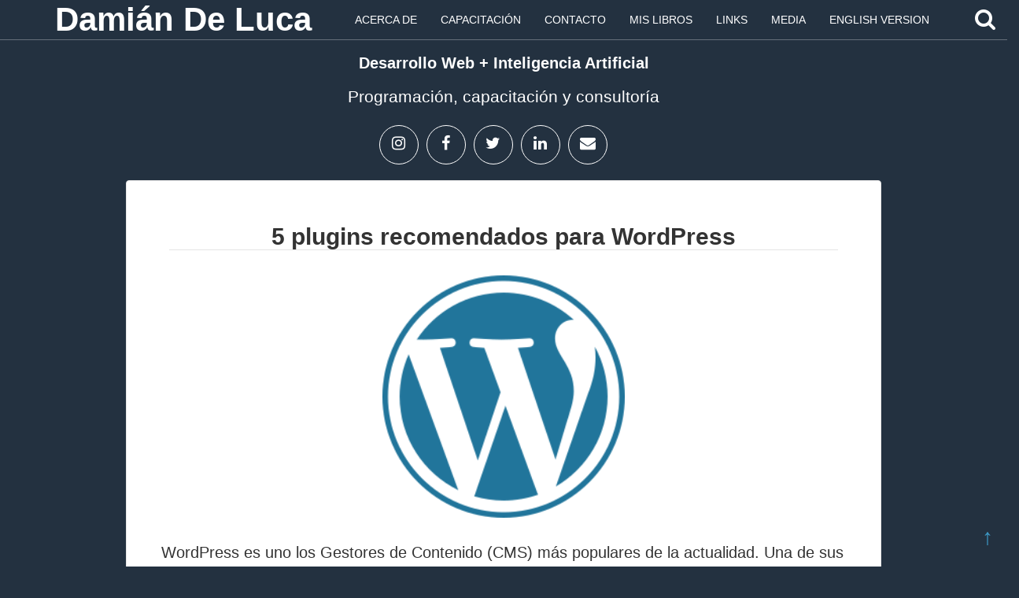

--- FILE ---
content_type: text/html; charset=UTF-8
request_url: https://damiandeluca.com.ar/5-plugins-de-wordpress-para-html5
body_size: 16458
content:
<!doctype html>
<!--[if !IE]><html class="no-js non-ie" lang="es"> <![endif]-->
<!--[if IE 7 ]><html class="no-js ie7" lang="es"> <![endif]-->
<!--[if IE 8 ]><html class="no-js ie8" lang="es"> <![endif]-->
<!--[if IE 9 ]><html class="no-js ie9" lang="es"> <![endif]-->
<!--[if gt IE 9]><!--><html class="no-js" lang="es"> <!--<![endif]--><head><script data-no-optimize="1">var litespeed_docref=sessionStorage.getItem("litespeed_docref");litespeed_docref&&(Object.defineProperty(document,"referrer",{get:function(){return litespeed_docref}}),sessionStorage.removeItem("litespeed_docref"));</script> <meta charset="UTF-8"/><link rel="icon" href="https://damiandeluca.com.ar/img/iconos/favicon.ico" type="image/x-icon" /><link rel="icon" href="https://damiandeluca.com.ar/img/iconos/favicon.png" sizes="32x32" type="image/png"><meta name="viewport" content="width=device-width, initial-scale=1.0, minimum-scale=1.0, maximum-scale=5.0"><link rel="profile" href="https://gmpg.org/xfn/11"/><link rel="pingback" href="https://damiandeluca.com.ar/xmlrpc.php"/><meta name='robots' content='index, follow, max-image-preview:large, max-snippet:-1, max-video-preview:-1' /><title>5 plugins recomendados para WordPress</title><meta name="description" content="¿Utilizas WordPress para crear sitios Web? En este artículo te recomiendo 5 plugins para facilitar tu trabajo." /><link rel="canonical" href="https://damiandeluca.com.ar/5-plugins-de-wordpress-para-html5" /><meta property="og:locale" content="es_ES" /><meta property="og:type" content="article" /><meta property="og:title" content="5 plugins recomendados para WordPress" /><meta property="og:description" content="¿Utilizas WordPress para crear sitios Web? En este artículo te recomiendo 5 plugins para facilitar tu trabajo." /><meta property="og:url" content="https://damiandeluca.com.ar/5-plugins-de-wordpress-para-html5" /><meta property="og:site_name" content="Damián De Luca" /><meta property="article:published_time" content="2012-03-13T13:45:18+00:00" /><meta property="article:modified_time" content="2024-10-18T22:18:41+00:00" /><meta property="og:image" content="https://damiandeluca.com.ar/wp-content/uploads/2018/04/WordPress_blue_logo.png" /><meta property="og:image:width" content="240" /><meta property="og:image:height" content="240" /><meta property="og:image:type" content="image/png" /><meta name="author" content="Damián De Luca" /><meta name="twitter:card" content="summary_large_image" /><meta name="twitter:creator" content="@damiande" /><meta name="twitter:site" content="@damiande" /><meta name="twitter:label1" content="Escrito por" /><meta name="twitter:data1" content="Damián De Luca" /><meta name="twitter:label2" content="Tiempo de lectura" /><meta name="twitter:data2" content="2 minutos" /> <script type="application/ld+json" class="yoast-schema-graph">{"@context":"https://schema.org","@graph":[{"@type":"Article","@id":"https://damiandeluca.com.ar/5-plugins-de-wordpress-para-html5#article","isPartOf":{"@id":"https://damiandeluca.com.ar/5-plugins-de-wordpress-para-html5"},"author":{"name":"Damián De Luca","@id":"https://damiandeluca.com.ar/#/schema/person/c0d161f44762e2f9050deac22c1f367d"},"headline":"5 plugins recomendados para WordPress","datePublished":"2012-03-13T13:45:18+00:00","dateModified":"2024-10-18T22:18:41+00:00","mainEntityOfPage":{"@id":"https://damiandeluca.com.ar/5-plugins-de-wordpress-para-html5"},"wordCount":322,"commentCount":0,"publisher":{"@id":"https://damiandeluca.com.ar/#/schema/person/c0d161f44762e2f9050deac22c1f367d"},"image":{"@id":"https://damiandeluca.com.ar/5-plugins-de-wordpress-para-html5#primaryimage"},"thumbnailUrl":"https://damiandeluca.com.ar/wp-content/uploads/2018/04/WordPress_blue_logo.png","keywords":["HTML5","Plugins","WordPress"],"articleSection":["Diseño y desarrollo Web"],"inLanguage":"es","potentialAction":[{"@type":"CommentAction","name":"Comment","target":["https://damiandeluca.com.ar/5-plugins-de-wordpress-para-html5#respond"]}]},{"@type":"WebPage","@id":"https://damiandeluca.com.ar/5-plugins-de-wordpress-para-html5","url":"https://damiandeluca.com.ar/5-plugins-de-wordpress-para-html5","name":"5 plugins recomendados para WordPress","isPartOf":{"@id":"https://damiandeluca.com.ar/#website"},"primaryImageOfPage":{"@id":"https://damiandeluca.com.ar/5-plugins-de-wordpress-para-html5#primaryimage"},"image":{"@id":"https://damiandeluca.com.ar/5-plugins-de-wordpress-para-html5#primaryimage"},"thumbnailUrl":"https://damiandeluca.com.ar/wp-content/uploads/2018/04/WordPress_blue_logo.png","datePublished":"2012-03-13T13:45:18+00:00","dateModified":"2024-10-18T22:18:41+00:00","description":"¿Utilizas WordPress para crear sitios Web? En este artículo te recomiendo 5 plugins para facilitar tu trabajo.","breadcrumb":{"@id":"https://damiandeluca.com.ar/5-plugins-de-wordpress-para-html5#breadcrumb"},"inLanguage":"es","potentialAction":[{"@type":"ReadAction","target":["https://damiandeluca.com.ar/5-plugins-de-wordpress-para-html5"]}]},{"@type":"ImageObject","inLanguage":"es","@id":"https://damiandeluca.com.ar/5-plugins-de-wordpress-para-html5#primaryimage","url":"https://damiandeluca.com.ar/wp-content/uploads/2018/04/WordPress_blue_logo.png","contentUrl":"https://damiandeluca.com.ar/wp-content/uploads/2018/04/WordPress_blue_logo.png","width":240,"height":240,"caption":"WordPress"},{"@type":"BreadcrumbList","@id":"https://damiandeluca.com.ar/5-plugins-de-wordpress-para-html5#breadcrumb","itemListElement":[{"@type":"ListItem","position":1,"name":"Portada","item":"https://damiandeluca.com.ar/"},{"@type":"ListItem","position":2,"name":"5 plugins recomendados para WordPress"}]},{"@type":"WebSite","@id":"https://damiandeluca.com.ar/#website","url":"https://damiandeluca.com.ar/","name":"Damián De Luca","description":"Desarrollo Web e Inteligencia Artificial - Capacitación y consultoría","publisher":{"@id":"https://damiandeluca.com.ar/#/schema/person/c0d161f44762e2f9050deac22c1f367d"},"alternateName":"Damián De Luca","potentialAction":[{"@type":"SearchAction","target":{"@type":"EntryPoint","urlTemplate":"https://damiandeluca.com.ar/?s={search_term_string}"},"query-input":{"@type":"PropertyValueSpecification","valueRequired":true,"valueName":"search_term_string"}}],"inLanguage":"es"},{"@type":["Person","Organization"],"@id":"https://damiandeluca.com.ar/#/schema/person/c0d161f44762e2f9050deac22c1f367d","name":"Damián De Luca","image":{"@type":"ImageObject","inLanguage":"es","@id":"https://damiandeluca.com.ar/#/schema/person/image/","url":"https://damiandeluca.com.ar/wp-content/uploads/2022/09/damiandeluca.jpg","contentUrl":"https://damiandeluca.com.ar/wp-content/uploads/2022/09/damiandeluca.jpg","width":800,"height":372,"caption":"Damián De Luca"},"logo":{"@id":"https://damiandeluca.com.ar/#/schema/person/image/"},"description":"Autor de los libros: Webmaster Profesional, HTML5: Comprenda el cambio y Apps HTML5 para móviles. Soy especialista en Desarrollo Web. Realizo proyectos basados en Inteligencia Artificial. Colaboré como autor y editor de contenidos para revistas, colecciones y diversos medios impresos y digitales. Brindo capacitaciones, clases de formación y consultorías sobre lenguajes de programación y herramientas para Desarrollo Web y móvil en modalidad online y presencial.","sameAs":["https://damiandeluca.com.ar/"],"url":"https://damiandeluca.com.ar/autor/damiandeluca"}]}</script> <link rel="alternate" type="application/rss+xml" title="Damián De Luca &raquo; Feed" href="https://damiandeluca.com.ar/feed" /><link rel="alternate" type="application/rss+xml" title="Damián De Luca &raquo; Feed de los comentarios" href="https://damiandeluca.com.ar/comments/feed" /><link rel="alternate" type="application/rss+xml" title="Damián De Luca &raquo; Comentario 5 plugins recomendados para WordPress del feed" href="https://damiandeluca.com.ar/5-plugins-de-wordpress-para-html5/feed" /><link rel="alternate" title="oEmbed (JSON)" type="application/json+oembed" href="https://damiandeluca.com.ar/wp-json/oembed/1.0/embed?url=https%3A%2F%2Fdamiandeluca.com.ar%2F5-plugins-de-wordpress-para-html5" /><link rel="alternate" title="oEmbed (XML)" type="text/xml+oembed" href="https://damiandeluca.com.ar/wp-json/oembed/1.0/embed?url=https%3A%2F%2Fdamiandeluca.com.ar%2F5-plugins-de-wordpress-para-html5&#038;format=xml" /><style>.lazyload,
			.lazyloading {
				max-width: 100%;
			}</style><style id='wp-img-auto-sizes-contain-inline-css' type='text/css'>img:is([sizes=auto i],[sizes^="auto," i]){contain-intrinsic-size:3000px 1500px}
/*# sourceURL=wp-img-auto-sizes-contain-inline-css */</style><link data-optimized="2" rel="stylesheet" href="https://damiandeluca.com.ar/wp-content/litespeed/css/a71d6e0b36d4ebbb5337c8fdc1ae1ea9.css?ver=67820" /><style id='wp-block-heading-inline-css' type='text/css'>h1:where(.wp-block-heading).has-background,h2:where(.wp-block-heading).has-background,h3:where(.wp-block-heading).has-background,h4:where(.wp-block-heading).has-background,h5:where(.wp-block-heading).has-background,h6:where(.wp-block-heading).has-background{padding:1.25em 2.375em}h1.has-text-align-left[style*=writing-mode]:where([style*=vertical-lr]),h1.has-text-align-right[style*=writing-mode]:where([style*=vertical-rl]),h2.has-text-align-left[style*=writing-mode]:where([style*=vertical-lr]),h2.has-text-align-right[style*=writing-mode]:where([style*=vertical-rl]),h3.has-text-align-left[style*=writing-mode]:where([style*=vertical-lr]),h3.has-text-align-right[style*=writing-mode]:where([style*=vertical-rl]),h4.has-text-align-left[style*=writing-mode]:where([style*=vertical-lr]),h4.has-text-align-right[style*=writing-mode]:where([style*=vertical-rl]),h5.has-text-align-left[style*=writing-mode]:where([style*=vertical-lr]),h5.has-text-align-right[style*=writing-mode]:where([style*=vertical-rl]),h6.has-text-align-left[style*=writing-mode]:where([style*=vertical-lr]),h6.has-text-align-right[style*=writing-mode]:where([style*=vertical-rl]){rotate:180deg}
/*# sourceURL=https://damiandeluca.com.ar/wp-includes/blocks/heading/style.min.css */</style><style id='wp-block-image-inline-css' type='text/css'>.wp-block-image>a,.wp-block-image>figure>a{display:inline-block}.wp-block-image img{box-sizing:border-box;height:auto;max-width:100%;vertical-align:bottom}@media not (prefers-reduced-motion){.wp-block-image img.hide{visibility:hidden}.wp-block-image img.show{animation:show-content-image .4s}}.wp-block-image[style*=border-radius] img,.wp-block-image[style*=border-radius]>a{border-radius:inherit}.wp-block-image.has-custom-border img{box-sizing:border-box}.wp-block-image.aligncenter{text-align:center}.wp-block-image.alignfull>a,.wp-block-image.alignwide>a{width:100%}.wp-block-image.alignfull img,.wp-block-image.alignwide img{height:auto;width:100%}.wp-block-image .aligncenter,.wp-block-image .alignleft,.wp-block-image .alignright,.wp-block-image.aligncenter,.wp-block-image.alignleft,.wp-block-image.alignright{display:table}.wp-block-image .aligncenter>figcaption,.wp-block-image .alignleft>figcaption,.wp-block-image .alignright>figcaption,.wp-block-image.aligncenter>figcaption,.wp-block-image.alignleft>figcaption,.wp-block-image.alignright>figcaption{caption-side:bottom;display:table-caption}.wp-block-image .alignleft{float:left;margin:.5em 1em .5em 0}.wp-block-image .alignright{float:right;margin:.5em 0 .5em 1em}.wp-block-image .aligncenter{margin-left:auto;margin-right:auto}.wp-block-image :where(figcaption){margin-bottom:1em;margin-top:.5em}.wp-block-image.is-style-circle-mask img{border-radius:9999px}@supports ((-webkit-mask-image:none) or (mask-image:none)) or (-webkit-mask-image:none){.wp-block-image.is-style-circle-mask img{border-radius:0;-webkit-mask-image:url('data:image/svg+xml;utf8,<svg viewBox="0 0 100 100" xmlns="http://www.w3.org/2000/svg"><circle cx="50" cy="50" r="50"/></svg>');mask-image:url('data:image/svg+xml;utf8,<svg viewBox="0 0 100 100" xmlns="http://www.w3.org/2000/svg"><circle cx="50" cy="50" r="50"/></svg>');mask-mode:alpha;-webkit-mask-position:center;mask-position:center;-webkit-mask-repeat:no-repeat;mask-repeat:no-repeat;-webkit-mask-size:contain;mask-size:contain}}:root :where(.wp-block-image.is-style-rounded img,.wp-block-image .is-style-rounded img){border-radius:9999px}.wp-block-image figure{margin:0}.wp-lightbox-container{display:flex;flex-direction:column;position:relative}.wp-lightbox-container img{cursor:zoom-in}.wp-lightbox-container img:hover+button{opacity:1}.wp-lightbox-container button{align-items:center;backdrop-filter:blur(16px) saturate(180%);background-color:#5a5a5a40;border:none;border-radius:4px;cursor:zoom-in;display:flex;height:20px;justify-content:center;opacity:0;padding:0;position:absolute;right:16px;text-align:center;top:16px;width:20px;z-index:100}@media not (prefers-reduced-motion){.wp-lightbox-container button{transition:opacity .2s ease}}.wp-lightbox-container button:focus-visible{outline:3px auto #5a5a5a40;outline:3px auto -webkit-focus-ring-color;outline-offset:3px}.wp-lightbox-container button:hover{cursor:pointer;opacity:1}.wp-lightbox-container button:focus{opacity:1}.wp-lightbox-container button:focus,.wp-lightbox-container button:hover,.wp-lightbox-container button:not(:hover):not(:active):not(.has-background){background-color:#5a5a5a40;border:none}.wp-lightbox-overlay{box-sizing:border-box;cursor:zoom-out;height:100vh;left:0;overflow:hidden;position:fixed;top:0;visibility:hidden;width:100%;z-index:100000}.wp-lightbox-overlay .close-button{align-items:center;cursor:pointer;display:flex;justify-content:center;min-height:40px;min-width:40px;padding:0;position:absolute;right:calc(env(safe-area-inset-right) + 16px);top:calc(env(safe-area-inset-top) + 16px);z-index:5000000}.wp-lightbox-overlay .close-button:focus,.wp-lightbox-overlay .close-button:hover,.wp-lightbox-overlay .close-button:not(:hover):not(:active):not(.has-background){background:none;border:none}.wp-lightbox-overlay .lightbox-image-container{height:var(--wp--lightbox-container-height);left:50%;overflow:hidden;position:absolute;top:50%;transform:translate(-50%,-50%);transform-origin:top left;width:var(--wp--lightbox-container-width);z-index:9999999999}.wp-lightbox-overlay .wp-block-image{align-items:center;box-sizing:border-box;display:flex;height:100%;justify-content:center;margin:0;position:relative;transform-origin:0 0;width:100%;z-index:3000000}.wp-lightbox-overlay .wp-block-image img{height:var(--wp--lightbox-image-height);min-height:var(--wp--lightbox-image-height);min-width:var(--wp--lightbox-image-width);width:var(--wp--lightbox-image-width)}.wp-lightbox-overlay .wp-block-image figcaption{display:none}.wp-lightbox-overlay button{background:none;border:none}.wp-lightbox-overlay .scrim{background-color:#fff;height:100%;opacity:.9;position:absolute;width:100%;z-index:2000000}.wp-lightbox-overlay.active{visibility:visible}@media not (prefers-reduced-motion){.wp-lightbox-overlay.active{animation:turn-on-visibility .25s both}.wp-lightbox-overlay.active img{animation:turn-on-visibility .35s both}.wp-lightbox-overlay.show-closing-animation:not(.active){animation:turn-off-visibility .35s both}.wp-lightbox-overlay.show-closing-animation:not(.active) img{animation:turn-off-visibility .25s both}.wp-lightbox-overlay.zoom.active{animation:none;opacity:1;visibility:visible}.wp-lightbox-overlay.zoom.active .lightbox-image-container{animation:lightbox-zoom-in .4s}.wp-lightbox-overlay.zoom.active .lightbox-image-container img{animation:none}.wp-lightbox-overlay.zoom.active .scrim{animation:turn-on-visibility .4s forwards}.wp-lightbox-overlay.zoom.show-closing-animation:not(.active){animation:none}.wp-lightbox-overlay.zoom.show-closing-animation:not(.active) .lightbox-image-container{animation:lightbox-zoom-out .4s}.wp-lightbox-overlay.zoom.show-closing-animation:not(.active) .lightbox-image-container img{animation:none}.wp-lightbox-overlay.zoom.show-closing-animation:not(.active) .scrim{animation:turn-off-visibility .4s forwards}}@keyframes show-content-image{0%{visibility:hidden}99%{visibility:hidden}to{visibility:visible}}@keyframes turn-on-visibility{0%{opacity:0}to{opacity:1}}@keyframes turn-off-visibility{0%{opacity:1;visibility:visible}99%{opacity:0;visibility:visible}to{opacity:0;visibility:hidden}}@keyframes lightbox-zoom-in{0%{transform:translate(calc((-100vw + var(--wp--lightbox-scrollbar-width))/2 + var(--wp--lightbox-initial-left-position)),calc(-50vh + var(--wp--lightbox-initial-top-position))) scale(var(--wp--lightbox-scale))}to{transform:translate(-50%,-50%) scale(1)}}@keyframes lightbox-zoom-out{0%{transform:translate(-50%,-50%) scale(1);visibility:visible}99%{visibility:visible}to{transform:translate(calc((-100vw + var(--wp--lightbox-scrollbar-width))/2 + var(--wp--lightbox-initial-left-position)),calc(-50vh + var(--wp--lightbox-initial-top-position))) scale(var(--wp--lightbox-scale));visibility:hidden}}
/*# sourceURL=https://damiandeluca.com.ar/wp-includes/blocks/image/style.min.css */</style><style id='wp-block-list-inline-css' type='text/css'>ol,ul{box-sizing:border-box}:root :where(.wp-block-list.has-background){padding:1.25em 2.375em}
/*# sourceURL=https://damiandeluca.com.ar/wp-includes/blocks/list/style.min.css */</style><style id='wp-block-paragraph-inline-css' type='text/css'>.is-small-text{font-size:.875em}.is-regular-text{font-size:1em}.is-large-text{font-size:2.25em}.is-larger-text{font-size:3em}.has-drop-cap:not(:focus):first-letter{float:left;font-size:8.4em;font-style:normal;font-weight:100;line-height:.68;margin:.05em .1em 0 0;text-transform:uppercase}body.rtl .has-drop-cap:not(:focus):first-letter{float:none;margin-left:.1em}p.has-drop-cap.has-background{overflow:hidden}:root :where(p.has-background){padding:1.25em 2.375em}:where(p.has-text-color:not(.has-link-color)) a{color:inherit}p.has-text-align-left[style*="writing-mode:vertical-lr"],p.has-text-align-right[style*="writing-mode:vertical-rl"]{rotate:180deg}
/*# sourceURL=https://damiandeluca.com.ar/wp-includes/blocks/paragraph/style.min.css */</style><style id='global-styles-inline-css' type='text/css'>:root{--wp--preset--aspect-ratio--square: 1;--wp--preset--aspect-ratio--4-3: 4/3;--wp--preset--aspect-ratio--3-4: 3/4;--wp--preset--aspect-ratio--3-2: 3/2;--wp--preset--aspect-ratio--2-3: 2/3;--wp--preset--aspect-ratio--16-9: 16/9;--wp--preset--aspect-ratio--9-16: 9/16;--wp--preset--color--black: #000000;--wp--preset--color--cyan-bluish-gray: #abb8c3;--wp--preset--color--white: #ffffff;--wp--preset--color--pale-pink: #f78da7;--wp--preset--color--vivid-red: #cf2e2e;--wp--preset--color--luminous-vivid-orange: #ff6900;--wp--preset--color--luminous-vivid-amber: #fcb900;--wp--preset--color--light-green-cyan: #7bdcb5;--wp--preset--color--vivid-green-cyan: #00d084;--wp--preset--color--pale-cyan-blue: #8ed1fc;--wp--preset--color--vivid-cyan-blue: #0693e3;--wp--preset--color--vivid-purple: #9b51e0;--wp--preset--gradient--vivid-cyan-blue-to-vivid-purple: linear-gradient(135deg,rgb(6,147,227) 0%,rgb(155,81,224) 100%);--wp--preset--gradient--light-green-cyan-to-vivid-green-cyan: linear-gradient(135deg,rgb(122,220,180) 0%,rgb(0,208,130) 100%);--wp--preset--gradient--luminous-vivid-amber-to-luminous-vivid-orange: linear-gradient(135deg,rgb(252,185,0) 0%,rgb(255,105,0) 100%);--wp--preset--gradient--luminous-vivid-orange-to-vivid-red: linear-gradient(135deg,rgb(255,105,0) 0%,rgb(207,46,46) 100%);--wp--preset--gradient--very-light-gray-to-cyan-bluish-gray: linear-gradient(135deg,rgb(238,238,238) 0%,rgb(169,184,195) 100%);--wp--preset--gradient--cool-to-warm-spectrum: linear-gradient(135deg,rgb(74,234,220) 0%,rgb(151,120,209) 20%,rgb(207,42,186) 40%,rgb(238,44,130) 60%,rgb(251,105,98) 80%,rgb(254,248,76) 100%);--wp--preset--gradient--blush-light-purple: linear-gradient(135deg,rgb(255,206,236) 0%,rgb(152,150,240) 100%);--wp--preset--gradient--blush-bordeaux: linear-gradient(135deg,rgb(254,205,165) 0%,rgb(254,45,45) 50%,rgb(107,0,62) 100%);--wp--preset--gradient--luminous-dusk: linear-gradient(135deg,rgb(255,203,112) 0%,rgb(199,81,192) 50%,rgb(65,88,208) 100%);--wp--preset--gradient--pale-ocean: linear-gradient(135deg,rgb(255,245,203) 0%,rgb(182,227,212) 50%,rgb(51,167,181) 100%);--wp--preset--gradient--electric-grass: linear-gradient(135deg,rgb(202,248,128) 0%,rgb(113,206,126) 100%);--wp--preset--gradient--midnight: linear-gradient(135deg,rgb(2,3,129) 0%,rgb(40,116,252) 100%);--wp--preset--font-size--small: 13px;--wp--preset--font-size--medium: 20px;--wp--preset--font-size--large: 36px;--wp--preset--font-size--x-large: 42px;--wp--preset--spacing--20: 0.44rem;--wp--preset--spacing--30: 0.67rem;--wp--preset--spacing--40: 1rem;--wp--preset--spacing--50: 1.5rem;--wp--preset--spacing--60: 2.25rem;--wp--preset--spacing--70: 3.38rem;--wp--preset--spacing--80: 5.06rem;--wp--preset--shadow--natural: 6px 6px 9px rgba(0, 0, 0, 0.2);--wp--preset--shadow--deep: 12px 12px 50px rgba(0, 0, 0, 0.4);--wp--preset--shadow--sharp: 6px 6px 0px rgba(0, 0, 0, 0.2);--wp--preset--shadow--outlined: 6px 6px 0px -3px rgb(255, 255, 255), 6px 6px rgb(0, 0, 0);--wp--preset--shadow--crisp: 6px 6px 0px rgb(0, 0, 0);}:where(.is-layout-flex){gap: 0.5em;}:where(.is-layout-grid){gap: 0.5em;}body .is-layout-flex{display: flex;}.is-layout-flex{flex-wrap: wrap;align-items: center;}.is-layout-flex > :is(*, div){margin: 0;}body .is-layout-grid{display: grid;}.is-layout-grid > :is(*, div){margin: 0;}:where(.wp-block-columns.is-layout-flex){gap: 2em;}:where(.wp-block-columns.is-layout-grid){gap: 2em;}:where(.wp-block-post-template.is-layout-flex){gap: 1.25em;}:where(.wp-block-post-template.is-layout-grid){gap: 1.25em;}.has-black-color{color: var(--wp--preset--color--black) !important;}.has-cyan-bluish-gray-color{color: var(--wp--preset--color--cyan-bluish-gray) !important;}.has-white-color{color: var(--wp--preset--color--white) !important;}.has-pale-pink-color{color: var(--wp--preset--color--pale-pink) !important;}.has-vivid-red-color{color: var(--wp--preset--color--vivid-red) !important;}.has-luminous-vivid-orange-color{color: var(--wp--preset--color--luminous-vivid-orange) !important;}.has-luminous-vivid-amber-color{color: var(--wp--preset--color--luminous-vivid-amber) !important;}.has-light-green-cyan-color{color: var(--wp--preset--color--light-green-cyan) !important;}.has-vivid-green-cyan-color{color: var(--wp--preset--color--vivid-green-cyan) !important;}.has-pale-cyan-blue-color{color: var(--wp--preset--color--pale-cyan-blue) !important;}.has-vivid-cyan-blue-color{color: var(--wp--preset--color--vivid-cyan-blue) !important;}.has-vivid-purple-color{color: var(--wp--preset--color--vivid-purple) !important;}.has-black-background-color{background-color: var(--wp--preset--color--black) !important;}.has-cyan-bluish-gray-background-color{background-color: var(--wp--preset--color--cyan-bluish-gray) !important;}.has-white-background-color{background-color: var(--wp--preset--color--white) !important;}.has-pale-pink-background-color{background-color: var(--wp--preset--color--pale-pink) !important;}.has-vivid-red-background-color{background-color: var(--wp--preset--color--vivid-red) !important;}.has-luminous-vivid-orange-background-color{background-color: var(--wp--preset--color--luminous-vivid-orange) !important;}.has-luminous-vivid-amber-background-color{background-color: var(--wp--preset--color--luminous-vivid-amber) !important;}.has-light-green-cyan-background-color{background-color: var(--wp--preset--color--light-green-cyan) !important;}.has-vivid-green-cyan-background-color{background-color: var(--wp--preset--color--vivid-green-cyan) !important;}.has-pale-cyan-blue-background-color{background-color: var(--wp--preset--color--pale-cyan-blue) !important;}.has-vivid-cyan-blue-background-color{background-color: var(--wp--preset--color--vivid-cyan-blue) !important;}.has-vivid-purple-background-color{background-color: var(--wp--preset--color--vivid-purple) !important;}.has-black-border-color{border-color: var(--wp--preset--color--black) !important;}.has-cyan-bluish-gray-border-color{border-color: var(--wp--preset--color--cyan-bluish-gray) !important;}.has-white-border-color{border-color: var(--wp--preset--color--white) !important;}.has-pale-pink-border-color{border-color: var(--wp--preset--color--pale-pink) !important;}.has-vivid-red-border-color{border-color: var(--wp--preset--color--vivid-red) !important;}.has-luminous-vivid-orange-border-color{border-color: var(--wp--preset--color--luminous-vivid-orange) !important;}.has-luminous-vivid-amber-border-color{border-color: var(--wp--preset--color--luminous-vivid-amber) !important;}.has-light-green-cyan-border-color{border-color: var(--wp--preset--color--light-green-cyan) !important;}.has-vivid-green-cyan-border-color{border-color: var(--wp--preset--color--vivid-green-cyan) !important;}.has-pale-cyan-blue-border-color{border-color: var(--wp--preset--color--pale-cyan-blue) !important;}.has-vivid-cyan-blue-border-color{border-color: var(--wp--preset--color--vivid-cyan-blue) !important;}.has-vivid-purple-border-color{border-color: var(--wp--preset--color--vivid-purple) !important;}.has-vivid-cyan-blue-to-vivid-purple-gradient-background{background: var(--wp--preset--gradient--vivid-cyan-blue-to-vivid-purple) !important;}.has-light-green-cyan-to-vivid-green-cyan-gradient-background{background: var(--wp--preset--gradient--light-green-cyan-to-vivid-green-cyan) !important;}.has-luminous-vivid-amber-to-luminous-vivid-orange-gradient-background{background: var(--wp--preset--gradient--luminous-vivid-amber-to-luminous-vivid-orange) !important;}.has-luminous-vivid-orange-to-vivid-red-gradient-background{background: var(--wp--preset--gradient--luminous-vivid-orange-to-vivid-red) !important;}.has-very-light-gray-to-cyan-bluish-gray-gradient-background{background: var(--wp--preset--gradient--very-light-gray-to-cyan-bluish-gray) !important;}.has-cool-to-warm-spectrum-gradient-background{background: var(--wp--preset--gradient--cool-to-warm-spectrum) !important;}.has-blush-light-purple-gradient-background{background: var(--wp--preset--gradient--blush-light-purple) !important;}.has-blush-bordeaux-gradient-background{background: var(--wp--preset--gradient--blush-bordeaux) !important;}.has-luminous-dusk-gradient-background{background: var(--wp--preset--gradient--luminous-dusk) !important;}.has-pale-ocean-gradient-background{background: var(--wp--preset--gradient--pale-ocean) !important;}.has-electric-grass-gradient-background{background: var(--wp--preset--gradient--electric-grass) !important;}.has-midnight-gradient-background{background: var(--wp--preset--gradient--midnight) !important;}.has-small-font-size{font-size: var(--wp--preset--font-size--small) !important;}.has-medium-font-size{font-size: var(--wp--preset--font-size--medium) !important;}.has-large-font-size{font-size: var(--wp--preset--font-size--large) !important;}.has-x-large-font-size{font-size: var(--wp--preset--font-size--x-large) !important;}
/*# sourceURL=global-styles-inline-css */</style><style id='classic-theme-styles-inline-css' type='text/css'>/*! This file is auto-generated */
.wp-block-button__link{color:#fff;background-color:#32373c;border-radius:9999px;box-shadow:none;text-decoration:none;padding:calc(.667em + 2px) calc(1.333em + 2px);font-size:1.125em}.wp-block-file__button{background:#32373c;color:#fff;text-decoration:none}
/*# sourceURL=/wp-includes/css/classic-themes.min.css */</style> <script type="litespeed/javascript" data-src="https://damiandeluca.com.ar/wp-includes/js/jquery/jquery.min.js" id="jquery-core-js"></script> <link rel="https://api.w.org/" href="https://damiandeluca.com.ar/wp-json/" /><link rel="alternate" title="JSON" type="application/json" href="https://damiandeluca.com.ar/wp-json/wp/v2/posts/427" /><link rel="EditURI" type="application/rsd+xml" title="RSD" href="https://damiandeluca.com.ar/xmlrpc.php?rsd" /> <script type="litespeed/javascript">document.documentElement.className=document.documentElement.className.replace('no-js','js')</script> <style>.no-js img.lazyload {
				display: none;
			}

			figure.wp-block-image img.lazyloading {
				min-width: 150px;
			}

			.lazyload,
			.lazyloading {
				--smush-placeholder-width: 100px;
				--smush-placeholder-aspect-ratio: 1/1;
				width: var(--smush-image-width, var(--smush-placeholder-width)) !important;
				aspect-ratio: var(--smush-image-aspect-ratio, var(--smush-placeholder-aspect-ratio)) !important;
			}

						.lazyload {
				opacity: 0;
			}

			.lazyloading {
				border: 0 !important;
				opacity: 1;
				background: rgba(255, 255, 255, 0) url('https://damiandeluca.com.ar/wp-content/plugins/wp-smushit/app/assets/images/smush-lazyloader-2.gif') no-repeat center !important;
				background-size: 16px auto !important;
				min-width: 16px;
			}</style> <script type="litespeed/javascript">jQuery(document).ready(function(){var copyright_text="";var cyberchimps_link="";var siteurl="https://damiandeluca.com.ar";if(copyright_text==""){jQuery(".copyright #copyright_link").text(" "+"Default copyright text")}else{jQuery(".copyright #copyright_link").text(" "+copyright_text)}
jQuery(".copyright #copyright_link").attr('href',siteurl);if(cyberchimps_link==1){jQuery(".powered").css("display","block")}else{jQuery(".powered").css("display","none")}})</script> <link rel="amphtml" href="https://damiandeluca.com.ar/5-plugins-de-wordpress-para-html5/amp"><link rel="icon" href="https://damiandeluca.com.ar/wp-content/uploads/2024/08/favicon512-100x100.png" sizes="32x32" /><link rel="icon" href="https://damiandeluca.com.ar/wp-content/uploads/2024/08/favicon512-200x200.png" sizes="192x192" /><link rel="apple-touch-icon" href="https://damiandeluca.com.ar/wp-content/uploads/2024/08/favicon512-200x200.png" /><meta name="msapplication-TileImage" content="https://damiandeluca.com.ar/wp-content/uploads/2024/08/favicon512-300x300.png" /> <script type="litespeed/javascript">jQuery(document).ready(function(){jQuery('.toggle-nav').click(function(e){jQuery(this).toggleClass('active');jQuery('.menu ul').toggleClass('active');e.preventDefault()});jQuery('#opensearch').click(function(e){jQuery('#buscador').slideDown(400);jQuery('#buscador input[type="search"]').focus()});jQuery('#closesearch').click(function(e){jQuery('#buscador').slideUp(400)})})</script> 
 <script type="litespeed/javascript" data-src="https://www.googletagmanager.com/gtag/js?id=G-9BPE5JV333"></script> <script type="litespeed/javascript">window.dataLayer=window.dataLayer||[];function gtag(){dataLayer.push(arguments)}
gtag('js',new Date());gtag('config','G-9BPE5JV333')</script> </head><body data-rsssl=1 id='pageinternal' class="wp-singular post-template-default single single-post postid-427 single-format-standard wp-theme-responsive"><div id="container" class="hfeed"><nav id="mainNav" class="navbar navbar-default navbar-fixed-top navbar-custom"><div class="container"><div class="navbar-header page-scroll">
<button type="button" class="navbar-toggle" data-toggle="collapse" data-target="#bs-example-navbar-collapse-1">
<span class="sr-only">Toggle navigation</span> Menu <i class="fa fa-bars" title="Menú"></i>
</button><h3 class="titulo"><a class="navbar-brand" href="https://damiandeluca.com.ar">Damián De Luca</a></h3></div><div class="collapse navbar-collapse" id="bs-example-navbar-collapse-1"><ul class="nav navbar-nav navbar-right"><li><a href="https://damiandeluca.com.ar/acerca-de">Acerca de</a></li><li><a href="https://damiandeluca.com.ar/capacitacion?ref=topmenu">Capacitación</a></li><li><a href="https://damiandeluca.com.ar/contacto">Contacto</a></li><li><a href="https://damiandeluca.com.ar/libros">Mis Libros</a></li><li><a href="https://damiandeluca.com.ar/enlaces">Links</a></li><li><a href="https://damiandeluca.com.ar/media">Media</a></li><li><a href="https://en.damiandeluca.com.ar/">English Version</a></li></ul></div>
<i style="color:white;font-size:2em;position: fixed;top:10px;right:10px;" class="fa fa-fw fa-search" id="opensearch"></i><div id="buscador" style="display: none;"><form method="get" id="searchform" action="https://damiandeluca.com.ar/" style="width:100%;text-align:center;">
<a href="https://damiandeluca.com.ar"><i style="color:white;font-size:2em;position: fixed;top:10px;left:10px;" class="fa fa-fw fa-home"></i></a>
<input type="search" style="color:black;font-size:1.2em;" class="field" name="s" id="s" placeholder="Buscar..." />
<i style="color:white;font-size:2em;vertical-align: middle;" class="fa fa-fw fa-search" onclick="javascript:document.getElementById('searchform').submit();"></i>
<i style="color:white;font-size:2em;position: fixed;top:10px;right:10px;" class="fa fa-fw fa-close" id="closesearch"></i></form></div></div></nav><header id="header"><div class="container"><div class="row"><div class="col-xs-12"><h2 itemprop="jobTitle">Desarrollo Web + Inteligencia Artificial</h2><h3>Programación, capacitación y consultoría</h3><div class="col-xs-12"><ul class="list-inline"><li>
<a href="https://www.instagram.com/damiandeluca77" class="btn-social btn-outline" target="_blank" aria-label="Damián De Luca en Instagram" title="Damián De Luca en Instagram"><i class="fa fa-fw fa-instagram"></i></a></li><li>
<a href="https://www.facebook.com/css3yhtml5" class="btn-social btn-outline" target="_blank" aria-label="Facebook" title="Facebook"><i class="fa fa-fw fa-facebook"></i></a></li><li>
<a href="https://twitter.com/damiande" class="btn-social btn-outline" target="_blank" title="Damián De Luca en X (Twitter)" aria-label="Damián De Luca en X (Twitter)"><i class="fa fa-fw fa-twitter" ></i></a></li><li>
<a href="https://ar.linkedin.com/in/damiandeluca77" class="btn-social btn-outline" target="_blank" aria-label="Damián De Luca en Linkedin" title="Damián De Luca en Linkedin"><i class="fa fa-fw fa-linkedin"></i></a></li><li>
<a href="https://damiandeluca.com.ar/contacto" class="btn-social btn-outline" target="_self" aria-label="Contacto" title="Contacto"><i class="fa fa-fw fa-envelope"></i></a></li></ul></div></div></div></div></div><div id="wrapper" class="clearfix"><div id="content" class="interna grid col-940"><div id="post-427" class="post-427 post type-post status-publish format-standard has-post-thumbnail hentry category-web tag-html5 tag-plugins tag-wordpress"><h1 class="entry-title post-title">5 plugins recomendados para WordPress</h1><div class="post-entry"><div class="wp-block-image"><figure class="aligncenter is-resized"><img data-lazyloaded="1" src="[data-uri]" fetchpriority="high" decoding="async" width="240" height="240" data-src="https://damiandeluca.com.ar/wp-content/uploads/2018/04/WordPress_blue_logo.png" alt="WordPress" class="wp-image-1506" style="width:308px;height:auto" data-srcset="https://damiandeluca.com.ar/wp-content/uploads/2018/04/WordPress_blue_logo.png 240w, https://damiandeluca.com.ar/wp-content/uploads/2018/04/WordPress_blue_logo-150x150.png 150w, https://damiandeluca.com.ar/wp-content/uploads/2018/04/WordPress_blue_logo-100x100.png 100w, https://damiandeluca.com.ar/wp-content/uploads/2018/04/WordPress_blue_logo-200x200.png 200w" data-sizes="(max-width: 240px) 100vw, 240px" /></figure></div><p>WordPress es uno los Gestores de Contenido (CMS) más populares de la actualidad. Una de sus grandes ventajas es su versatilidad y la capacidad de adaptarse a diferentes necesidades. Mediante plugins es posible adaptar y extender sus funcionalidades.</p><p>A continuación analizamos 5 plugins que nos pueden resultar muy útiles en nuestros desarrollos.</p><h2 class="wp-block-heading">Plugins útiles para nuestros proyectos con WordPress</h2><ul class="wp-block-list"><li><a href="https://es.wordpress.org/plugins/wordpress-seo/">Yoast SE</a><a href="https://es.wordpress.org/plugins/wordpress-seo/" target="_blank" rel="noreferrer noopener">O</a>. Un plugin que nos ayuda a lograr contenido optimizados para los buscadores. Desde sugerencias a la hora de escribir un post, hasta la configuración de las metadescripciones. Desde lo relacionado con las tecnologías vinculadas a HTML5 encontraremos que nos ayuda a configurar los Schemas. Se puede comenzar a trabajar con la versión gratuita y luego, si lo deseamos, analizar si la versión de pago ofrece ventajas que puedan resultarnos útiles.</li><li><a href="https://wordpress.org/plugins/wp-codemirror-block/">CodeMirror Block</a><a href="https://wordpress.org/plugins/wp-codemirror-block/" target="_blank" rel="noreferrer noopener">s</a>. Si necesitamos mostrar código en nuestro sito este plugin puede ser una herramienta interesante. Mediante este agregado tendremos la posibilidad de mostrar código en diferente lenguajes (incluidos HTML, CSS, <a href="https://damiandeluca.com.ar/aprender-javascript-un-lenguaje-que-vuelve-a-ser-importante">JavaScript</a>, <a href="https://damiandeluca.com.ar/ventajas-de-usar-php-en-nuestros-proyectos-web">PHP</a> y <a href="https://damiandeluca.com.ar/que-es-python-introduccion">Python</a>). El código se mostrará formateado y con la sintaxis marcada en colores.</li><li><a href="https://es.wordpress.org/plugins/smart-slider-3/">Smart Slider 3</a>. Una excelente alternativa para incorporar sliders en nuestros sitios. Este plugin nos permite crear sliders muy atractivos visualmente. Podemos combinar textos con imágenes en diferentes diseños. Ofrece una alternativa gratuita y otra Pro (de pago).</li><li><a href="https://wordpress.org/plugins/custom-post-type-ui/">Custom Post Type U</a><a href="https://wordpress.org/plugins/custom-post-type-ui/" target="_blank" rel="noreferrer noopener">I</a>. Si nuestro proyecto requiere de tipos de post personalizados este plugin puede ser una herramienta indispensable. Es muy útil para extender la flexibilidad de WordPress en lo que a la creación de diferentes tipos de contenidos se refiere.</li><li><a href="https://es.wordpress.org/plugins/woocommerce/" target="_blank" rel="noreferrer noopener">WooCommerce</a>. En este caso podríamos decir que es mucho más que un plugin. WooCommerce puede considerarse una plataforma de e-commerce para WordPress. Un complemento para la plataforma que nos permite crear una tienda de productos en línea, aprovechando todas las ventajas que brinda WordPress.</li></ul><p class="categoriaart">Más sobre <strong><a href="https://damiandeluca.com.ar/category/web">Diseño y desarrollo Web</a></strong></p><div class="post-data">
<a href="https://damiandeluca.com.ar/tag/html5" rel="tag">HTML5</a> <a href="https://damiandeluca.com.ar/tag/plugins" rel="tag">Plugins</a> <a href="https://damiandeluca.com.ar/tag/wordpress" rel="tag">WordPress</a><br /></div><div class="post-edit"></div><div id="author-meta">
<img alt='' data-src='https://damiandeluca.com.ar/wp-content/litespeed/avatar/f6e0ed2d501940d02689752dab0940dc.jpg?ver=1769085256' data-srcset='https://damiandeluca.com.ar/wp-content/litespeed/avatar/c75b954fb1badbc9959d74827620aa9c.jpg?ver=1769085256 2x' class='avatar avatar-80 photo lazyload' height='80' width='80' decoding='async' src='[data-uri]' style='--smush-placeholder-width: 80px; --smush-placeholder-aspect-ratio: 80/80;' /><div class="about-author">Acerca de <a href="https://damiandeluca.com.ar/autor/damiandeluca" title="Entradas de Damián De Luca" rel="author">Damián De Luca</a></div><p>Autor de los libros: Webmaster Profesional, HTML5: Comprenda el cambio y Apps HTML5 para móviles. Soy especialista en Desarrollo Web. Realizo proyectos basados en Inteligencia Artificial. Colaboré como autor y editor de contenidos para revistas, colecciones y diversos medios impresos y digitales. Brindo capacitaciones, clases de formación y consultorías sobre lenguajes de programación y herramientas para Desarrollo Web y móvil en modalidad online y presencial.</p><ul class="list-inline"><li>
<a href="https://www.instagram.com/damiandeluca77" class="btn-social" target="_blank" title="Damián De Luca en Instagram" aria-label="Damián De Luca en Instagram"><i class="fa fa-fw fa-instagram"></i></a></li><li>
<a href="https://www.facebook.com/css3yhtml5" class="btn-social" target="_blank" title="Facebook" aria-label="Facebook"><i class="fa fa-fw fa-facebook"></i></a></li><li>
<a href="https://twitter.com/damiande" class="btn-social" target="_blank" title="Damián De Luca en X (Twitter)" aria-label="Damián De Luca en X (Twitter)"><i class="fa fa-fw fa-twitter"></i></a></li><li>
<a href="https://ar.linkedin.com/in/damiandeluca77" class="btn-social" target="_blank" title="Damián De Luca en Linkedin" aria-label="Damián De Luca en Linkedin"><i class="fa fa-fw fa-linkedin"></i></a></li><li>
<a href="https://damiandeluca.com.ar/contacto" class="btn-social" target="_self" title="Contacto" aria-label="Contacto"><i class="fa fa-fw fa-envelope"></i></a></li></ul></div></div></div><div class="navigation"><div class="previous">&#8249; <a href="https://damiandeluca.com.ar/10-cosas-que-deberias-saber-sobre-el-elemento-canvas-de-html5" rel="prev">10 cosas que deberías saber sobre el elemento Canvas de HTML5</a></div><div class="next"><a href="https://damiandeluca.com.ar/la-etiqueta-details-de-html5" rel="next">La etiqueta details de HTML5</a> &#8250;</div></div></div><div id="respond" class="comment-respond"><h3 id="reply-title" class="comment-reply-title">Deja una respuesta <small><a rel="nofollow" id="cancel-comment-reply-link" href="/5-plugins-de-wordpress-para-html5#respond" style="display:none;">Cancelar la respuesta</a></small></h3><form action="https://damiandeluca.com.ar/wp-comments-post.php" method="post" id="commentform" class="comment-form"><p class="comment-notes"><span id="email-notes">Tu dirección de correo electrónico no será publicada.</span> <span class="required-field-message">Los campos obligatorios están marcados con <span class="required">*</span></span></p><p class="comment-form-comment"><label for="comment">Comentario <span class="required">*</span></label><textarea id="comment" name="comment" cols="45" rows="8" maxlength="65525" required="required"></textarea></p><p class="comment-form-author"><label for="author">Nombre</label> <span class="required">*</span><input id="author" name="author" type="text" value="" size="30" /></p><p class="comment-form-email"><label for="email">Correo electrónico</label> <span class="required">*</span><input id="email" name="email" type="text" value="" size="30" /></p><p class="comment-form-url"><label for="url">Web</label><input id="url" name="url" type="text" value="" size="30" /></p><p class="comment-form-cookies-consent"><input id="wp-comment-cookies-consent" name="wp-comment-cookies-consent" type="checkbox" value="yes" /> <label for="wp-comment-cookies-consent">Guarda mi nombre, correo electrónico y web en este navegador para la próxima vez que comente.</label></p><p class="form-submit"><input name="submit" type="submit" id="submit" class="submit" value="Publicar el comentario" /> <input type='hidden' name='comment_post_ID' value='427' id='comment_post_ID' />
<input type='hidden' name='comment_parent' id='comment_parent' value='0' /></p><p class="comment-form-aios-antibot-keys"><input type="hidden" name="h90sfa63" value="xdvmybd24q94" ><input type="hidden" name="h2unjv30" value="s4voe5ugra54" ><input type="hidden" name="i1sxlbbb" value="a0vr0iem2630" ><input type="hidden" name="8wymz6dq" value="upc8jn4nxnae" ><input type="hidden" name="aios_antibot_keys_expiry" id="aios_antibot_keys_expiry" value="1769817600"></p></form></div></div><div class="row"><hr><div class="col-xs-10 col-sm-offset-1 col-xs-offset-1 footer-contenedor"><h3 style="font-size:18px;text-align:center;">Cursos y capacitaciones para empresas y profesionales</h3><ul id="capacitafooter"><li><i class="glyphicon glyphicon-ok-circle"></i> HTML &amp; CSS (maquetado web).</li><li><i class="glyphicon glyphicon-ok-circle"></i> Responsive Web Design (diseño web adaptado a móviles y tablets).</li><li><i class="glyphicon glyphicon-ok-circle"></i> Flexbox &amp; Grids (técnicas modernas de CSS).</li><li><i class="glyphicon glyphicon-ok-circle"></i> LESS &amp; SASS (CSS preprocessors).</li><li><i class="glyphicon glyphicon-ok-circle"></i> Responsive E-mail (diseño de emails multidispositivo).</li><li><i class="glyphicon glyphicon-ok-circle"></i> Bootstrap (el framework de diseño más utilizado).</li><li><i class="glyphicon glyphicon-ok-circle"></i> HTML5 (Nivel inicial y Avanzado + APIs).</li><li><i class="glyphicon glyphicon-ok-circle"></i> PHP &amp; MySQL (programación del lado servidor y bases de datos).</li><li><i class="glyphicon glyphicon-ok-circle"></i> Python (el lenguaje más utilizado para realizar desarrollos con Inteligencia Artificial).</li><li><i class="glyphicon glyphicon-ok-circle"></i> JavaScript (Nivel inicial y avanzado con ECMAScript 6).</li><li><i class="glyphicon glyphicon-ok-circle"></i> React (librería para construir aplicaciones Web con JavaScript).</li></ul></div><div class="col-xs-10 col-sm-offset-1 col-xs-offset-1" style="text-align: center;"><hr><ul class="list-inline"><li><a href="https://www.instagram.com/damiandeluca77" class="btn-social" target="_blank" aria-label="Damián De Luca en Instagram"><i class="fa fa-fw fa-instagram fa-lg" title="Damián De Luca en Instagram"></i></a></li><li><a href="https://www.facebook.com/css3yhtml5" class="btn-social" target="_blank" aria-label="Facebook"><i class="fa fa-fw fa-facebook fa-lg" title="Facebook"></i></a></li><li><a href="https://twitter.com/damiande" class="btn-social" target="_blank" aria-label="Damián De Luca en X (Twitter"><i class="fa fa-fw fa-twitter fa-lg" title="Damián De Luca en X (Twitter)"></i></a></li><li><a href="https://ar.linkedin.com/in/damiandeluca77" class="btn-social" target="_blank" aria-label="Damián De Luca en Linkedin"><i class="fa fa-fw fa-linkedin fa-lg" title="Damián De Luca en Linkedin"></i></a></li><li><a href="https://damiandeluca.com.ar/contacto" class="btn-social" target="_self" aria-label="Contacto"><i class="fa fa-fw fa-envelope fa-lg" title="Contacto"></i></a></li></ul></div></div></div></div><div id="footer" class="clearfix"><div id="footer-wrapper"><div class="grid col-940"><div class="grid col-540"></div></div><div class="grid col-300 scroll-top" style="font-size:28px;"><a href="#scroll-top" title="subir">&uarr;</a></div><div class="grid col-300 fit powered"></div></div></div> <script type="speculationrules">{"prefetch":[{"source":"document","where":{"and":[{"href_matches":"/*"},{"not":{"href_matches":["/wp-*.php","/wp-admin/*","/wp-content/uploads/*","/wp-content/*","/wp-content/plugins/*","/wp-content/themes/responsive/*","/*\\?(.+)"]}},{"not":{"selector_matches":"a[rel~=\"nofollow\"]"}},{"not":{"selector_matches":".no-prefetch, .no-prefetch a"}}]},"eagerness":"conservative"}]}</script> <script id="wpascript-js-after" type="litespeed/javascript">wpa_field_info={"wpa_field_name":"boteqr1682","wpa_field_value":608535,"wpa_add_test":"no"}</script> <script id="smush-lazy-load-js-before" type="litespeed/javascript">var smushLazyLoadOptions={"autoResizingEnabled":!1,"autoResizeOptions":{"precision":5,"skipAutoWidth":!0}}</script> <script id="aios-front-js-js-extra" type="litespeed/javascript">var AIOS_FRONT={"ajaxurl":"https://damiandeluca.com.ar/wp-admin/admin-ajax.php","ajax_nonce":"401901e0a3"}</script> <footer><div class="col-xs-12 col-sm-10 col-sm-offset-1 secciones"><div class="col-xs-12 col-sm-4"><h3 style="font-size:16px;text-align:center;margin:0;margin:2px 0;"><i class="fa fa-sitemap"></i> Secciones</h3><ul><li><a href="https://damiandeluca.com.ar/acerca-de">Acerca de mi trabajo</a></li><li><a href="https://damiandeluca.com.ar/capacitacion?ref=bottommenu">Capacitación y consultoría</a></li><li><a href="https://damiandeluca.com.ar/libros">Mis Libros</a></li><li><a href="https://damiandeluca.com.ar/feed">Feed de noticias</a></li><li><a href="https://damiandeluca.com.ar/contacto">Contacto</a></li></ul></div><div class="col-xs-12 col-sm-4"><h3 style="font-size:16px;text-align:center;margin:0;margin:2px 0;"><i class="fa fa-globe"></i> En la Web</h3><ul><li><a href="https://damiandeluca.com.ar/media">Videos y multimedia</a></li><li><a href="https://www.instagram.com/damiandeluca77" target="_blank">Instagram</a></li><li><a href="https://damiandeluca.com.ar/enlaces">Presencia en otros medios</a></li><li><a href="http://en.damiandeluca.com.ar/">Versión del sitio en inglés</a></li></ul></div><div class="col-xs-12 col-sm-4"><h3 style="font-size:16px;text-align:center;margin:2px 0;"><i class="fa fa-bolt"></i> Destacados</h3><ul><li><a href="https://damiandeluca.com.ar/ventajas-de-incorporar-desarrollos-de-inteligencia-artificial-en-nuestra-empresa">Inteligencia Artificial para Empresas</a></li><li><a href="https://damiandeluca.com.ar/buenas-practicas-en-python">Buenas prácticas en Python</a></li><li><a href="https://damiandeluca.com.ar/clases-en-php">Clases en PHP</a></li><li><a href="https://damiandeluca.com.ar/ventajas-de-usar-bootstrap-en-la-creacion-de-sitios-web">Ventajas de usar Bootstrap</a></li><li><a href="https://damiandeluca.com.ar/una-guia-practica-para-organizar-y-optimizar-el-css-de-nuestros-proyectos">Optimizar CSS</a></li></ul></div></div><hr><div class="col-xs-10 col-sm-offset-1 col-xs-offset-1">
<a rel="license" href="http://creativecommons.org/licenses/by-nc-nd/3.0/" aria-label="Licencia de Creative Commons" title="Licencia de Creative Commons">
<img alt="Licencia de Creative Commons" style="border-width:0" data-src="https://i.creativecommons.org/l/by-nc-nd/3.0/88x31.png" src="[data-uri]" class="lazyload" />
</a>
<span xmlns:dct="http://purl.org/dc/terms/" href="http://purl.org/dc/dcmitype/Text" property="dct:title" rel="dct:type">Desarrollo Web y Capacitaci&oacute;n</span>&nbsp;by <a xmlns:cc="http://creativecommons.org/ns#" href="https://damiandeluca.com.ar/" property="cc:attributionName" rel="cc:attributionURL">Dami&aacute;n De Luca</a> is licensed under a <a rel="license" href="http://creativecommons.org/licenses/by-nc-nd/3.0/" aria-label="Creative Commons Reconocimiento-NoComercial" title="Creative Commons Reconocimiento-NoComercial">Creative Commons Reconocimiento-NoComercial-SinObraDerivada 3.0 Unported License</a>.</div></footer> <script data-no-optimize="1">window.lazyLoadOptions=Object.assign({},{threshold:300},window.lazyLoadOptions||{});!function(t,e){"object"==typeof exports&&"undefined"!=typeof module?module.exports=e():"function"==typeof define&&define.amd?define(e):(t="undefined"!=typeof globalThis?globalThis:t||self).LazyLoad=e()}(this,function(){"use strict";function e(){return(e=Object.assign||function(t){for(var e=1;e<arguments.length;e++){var n,a=arguments[e];for(n in a)Object.prototype.hasOwnProperty.call(a,n)&&(t[n]=a[n])}return t}).apply(this,arguments)}function o(t){return e({},at,t)}function l(t,e){return t.getAttribute(gt+e)}function c(t){return l(t,vt)}function s(t,e){return function(t,e,n){e=gt+e;null!==n?t.setAttribute(e,n):t.removeAttribute(e)}(t,vt,e)}function i(t){return s(t,null),0}function r(t){return null===c(t)}function u(t){return c(t)===_t}function d(t,e,n,a){t&&(void 0===a?void 0===n?t(e):t(e,n):t(e,n,a))}function f(t,e){et?t.classList.add(e):t.className+=(t.className?" ":"")+e}function _(t,e){et?t.classList.remove(e):t.className=t.className.replace(new RegExp("(^|\\s+)"+e+"(\\s+|$)")," ").replace(/^\s+/,"").replace(/\s+$/,"")}function g(t){return t.llTempImage}function v(t,e){!e||(e=e._observer)&&e.unobserve(t)}function b(t,e){t&&(t.loadingCount+=e)}function p(t,e){t&&(t.toLoadCount=e)}function n(t){for(var e,n=[],a=0;e=t.children[a];a+=1)"SOURCE"===e.tagName&&n.push(e);return n}function h(t,e){(t=t.parentNode)&&"PICTURE"===t.tagName&&n(t).forEach(e)}function a(t,e){n(t).forEach(e)}function m(t){return!!t[lt]}function E(t){return t[lt]}function I(t){return delete t[lt]}function y(e,t){var n;m(e)||(n={},t.forEach(function(t){n[t]=e.getAttribute(t)}),e[lt]=n)}function L(a,t){var o;m(a)&&(o=E(a),t.forEach(function(t){var e,n;e=a,(t=o[n=t])?e.setAttribute(n,t):e.removeAttribute(n)}))}function k(t,e,n){f(t,e.class_loading),s(t,st),n&&(b(n,1),d(e.callback_loading,t,n))}function A(t,e,n){n&&t.setAttribute(e,n)}function O(t,e){A(t,rt,l(t,e.data_sizes)),A(t,it,l(t,e.data_srcset)),A(t,ot,l(t,e.data_src))}function w(t,e,n){var a=l(t,e.data_bg_multi),o=l(t,e.data_bg_multi_hidpi);(a=nt&&o?o:a)&&(t.style.backgroundImage=a,n=n,f(t=t,(e=e).class_applied),s(t,dt),n&&(e.unobserve_completed&&v(t,e),d(e.callback_applied,t,n)))}function x(t,e){!e||0<e.loadingCount||0<e.toLoadCount||d(t.callback_finish,e)}function M(t,e,n){t.addEventListener(e,n),t.llEvLisnrs[e]=n}function N(t){return!!t.llEvLisnrs}function z(t){if(N(t)){var e,n,a=t.llEvLisnrs;for(e in a){var o=a[e];n=e,o=o,t.removeEventListener(n,o)}delete t.llEvLisnrs}}function C(t,e,n){var a;delete t.llTempImage,b(n,-1),(a=n)&&--a.toLoadCount,_(t,e.class_loading),e.unobserve_completed&&v(t,n)}function R(i,r,c){var l=g(i)||i;N(l)||function(t,e,n){N(t)||(t.llEvLisnrs={});var a="VIDEO"===t.tagName?"loadeddata":"load";M(t,a,e),M(t,"error",n)}(l,function(t){var e,n,a,o;n=r,a=c,o=u(e=i),C(e,n,a),f(e,n.class_loaded),s(e,ut),d(n.callback_loaded,e,a),o||x(n,a),z(l)},function(t){var e,n,a,o;n=r,a=c,o=u(e=i),C(e,n,a),f(e,n.class_error),s(e,ft),d(n.callback_error,e,a),o||x(n,a),z(l)})}function T(t,e,n){var a,o,i,r,c;t.llTempImage=document.createElement("IMG"),R(t,e,n),m(c=t)||(c[lt]={backgroundImage:c.style.backgroundImage}),i=n,r=l(a=t,(o=e).data_bg),c=l(a,o.data_bg_hidpi),(r=nt&&c?c:r)&&(a.style.backgroundImage='url("'.concat(r,'")'),g(a).setAttribute(ot,r),k(a,o,i)),w(t,e,n)}function G(t,e,n){var a;R(t,e,n),a=e,e=n,(t=Et[(n=t).tagName])&&(t(n,a),k(n,a,e))}function D(t,e,n){var a;a=t,(-1<It.indexOf(a.tagName)?G:T)(t,e,n)}function S(t,e,n){var a;t.setAttribute("loading","lazy"),R(t,e,n),a=e,(e=Et[(n=t).tagName])&&e(n,a),s(t,_t)}function V(t){t.removeAttribute(ot),t.removeAttribute(it),t.removeAttribute(rt)}function j(t){h(t,function(t){L(t,mt)}),L(t,mt)}function F(t){var e;(e=yt[t.tagName])?e(t):m(e=t)&&(t=E(e),e.style.backgroundImage=t.backgroundImage)}function P(t,e){var n;F(t),n=e,r(e=t)||u(e)||(_(e,n.class_entered),_(e,n.class_exited),_(e,n.class_applied),_(e,n.class_loading),_(e,n.class_loaded),_(e,n.class_error)),i(t),I(t)}function U(t,e,n,a){var o;n.cancel_on_exit&&(c(t)!==st||"IMG"===t.tagName&&(z(t),h(o=t,function(t){V(t)}),V(o),j(t),_(t,n.class_loading),b(a,-1),i(t),d(n.callback_cancel,t,e,a)))}function $(t,e,n,a){var o,i,r=(i=t,0<=bt.indexOf(c(i)));s(t,"entered"),f(t,n.class_entered),_(t,n.class_exited),o=t,i=a,n.unobserve_entered&&v(o,i),d(n.callback_enter,t,e,a),r||D(t,n,a)}function q(t){return t.use_native&&"loading"in HTMLImageElement.prototype}function H(t,o,i){t.forEach(function(t){return(a=t).isIntersecting||0<a.intersectionRatio?$(t.target,t,o,i):(e=t.target,n=t,a=o,t=i,void(r(e)||(f(e,a.class_exited),U(e,n,a,t),d(a.callback_exit,e,n,t))));var e,n,a})}function B(e,n){var t;tt&&!q(e)&&(n._observer=new IntersectionObserver(function(t){H(t,e,n)},{root:(t=e).container===document?null:t.container,rootMargin:t.thresholds||t.threshold+"px"}))}function J(t){return Array.prototype.slice.call(t)}function K(t){return t.container.querySelectorAll(t.elements_selector)}function Q(t){return c(t)===ft}function W(t,e){return e=t||K(e),J(e).filter(r)}function X(e,t){var n;(n=K(e),J(n).filter(Q)).forEach(function(t){_(t,e.class_error),i(t)}),t.update()}function t(t,e){var n,a,t=o(t);this._settings=t,this.loadingCount=0,B(t,this),n=t,a=this,Y&&window.addEventListener("online",function(){X(n,a)}),this.update(e)}var Y="undefined"!=typeof window,Z=Y&&!("onscroll"in window)||"undefined"!=typeof navigator&&/(gle|ing|ro)bot|crawl|spider/i.test(navigator.userAgent),tt=Y&&"IntersectionObserver"in window,et=Y&&"classList"in document.createElement("p"),nt=Y&&1<window.devicePixelRatio,at={elements_selector:".lazy",container:Z||Y?document:null,threshold:300,thresholds:null,data_src:"src",data_srcset:"srcset",data_sizes:"sizes",data_bg:"bg",data_bg_hidpi:"bg-hidpi",data_bg_multi:"bg-multi",data_bg_multi_hidpi:"bg-multi-hidpi",data_poster:"poster",class_applied:"applied",class_loading:"litespeed-loading",class_loaded:"litespeed-loaded",class_error:"error",class_entered:"entered",class_exited:"exited",unobserve_completed:!0,unobserve_entered:!1,cancel_on_exit:!0,callback_enter:null,callback_exit:null,callback_applied:null,callback_loading:null,callback_loaded:null,callback_error:null,callback_finish:null,callback_cancel:null,use_native:!1},ot="src",it="srcset",rt="sizes",ct="poster",lt="llOriginalAttrs",st="loading",ut="loaded",dt="applied",ft="error",_t="native",gt="data-",vt="ll-status",bt=[st,ut,dt,ft],pt=[ot],ht=[ot,ct],mt=[ot,it,rt],Et={IMG:function(t,e){h(t,function(t){y(t,mt),O(t,e)}),y(t,mt),O(t,e)},IFRAME:function(t,e){y(t,pt),A(t,ot,l(t,e.data_src))},VIDEO:function(t,e){a(t,function(t){y(t,pt),A(t,ot,l(t,e.data_src))}),y(t,ht),A(t,ct,l(t,e.data_poster)),A(t,ot,l(t,e.data_src)),t.load()}},It=["IMG","IFRAME","VIDEO"],yt={IMG:j,IFRAME:function(t){L(t,pt)},VIDEO:function(t){a(t,function(t){L(t,pt)}),L(t,ht),t.load()}},Lt=["IMG","IFRAME","VIDEO"];return t.prototype={update:function(t){var e,n,a,o=this._settings,i=W(t,o);{if(p(this,i.length),!Z&&tt)return q(o)?(e=o,n=this,i.forEach(function(t){-1!==Lt.indexOf(t.tagName)&&S(t,e,n)}),void p(n,0)):(t=this._observer,o=i,t.disconnect(),a=t,void o.forEach(function(t){a.observe(t)}));this.loadAll(i)}},destroy:function(){this._observer&&this._observer.disconnect(),K(this._settings).forEach(function(t){I(t)}),delete this._observer,delete this._settings,delete this.loadingCount,delete this.toLoadCount},loadAll:function(t){var e=this,n=this._settings;W(t,n).forEach(function(t){v(t,e),D(t,n,e)})},restoreAll:function(){var e=this._settings;K(e).forEach(function(t){P(t,e)})}},t.load=function(t,e){e=o(e);D(t,e)},t.resetStatus=function(t){i(t)},t}),function(t,e){"use strict";function n(){e.body.classList.add("litespeed_lazyloaded")}function a(){console.log("[LiteSpeed] Start Lazy Load"),o=new LazyLoad(Object.assign({},t.lazyLoadOptions||{},{elements_selector:"[data-lazyloaded]",callback_finish:n})),i=function(){o.update()},t.MutationObserver&&new MutationObserver(i).observe(e.documentElement,{childList:!0,subtree:!0,attributes:!0})}var o,i;t.addEventListener?t.addEventListener("load",a,!1):t.attachEvent("onload",a)}(window,document);</script><script data-no-optimize="1">window.litespeed_ui_events=window.litespeed_ui_events||["mouseover","click","keydown","wheel","touchmove","touchstart"];var urlCreator=window.URL||window.webkitURL;function litespeed_load_delayed_js_force(){console.log("[LiteSpeed] Start Load JS Delayed"),litespeed_ui_events.forEach(e=>{window.removeEventListener(e,litespeed_load_delayed_js_force,{passive:!0})}),document.querySelectorAll("iframe[data-litespeed-src]").forEach(e=>{e.setAttribute("src",e.getAttribute("data-litespeed-src"))}),"loading"==document.readyState?window.addEventListener("DOMContentLoaded",litespeed_load_delayed_js):litespeed_load_delayed_js()}litespeed_ui_events.forEach(e=>{window.addEventListener(e,litespeed_load_delayed_js_force,{passive:!0})});async function litespeed_load_delayed_js(){let t=[];for(var d in document.querySelectorAll('script[type="litespeed/javascript"]').forEach(e=>{t.push(e)}),t)await new Promise(e=>litespeed_load_one(t[d],e));document.dispatchEvent(new Event("DOMContentLiteSpeedLoaded")),window.dispatchEvent(new Event("DOMContentLiteSpeedLoaded"))}function litespeed_load_one(t,e){console.log("[LiteSpeed] Load ",t);var d=document.createElement("script");d.addEventListener("load",e),d.addEventListener("error",e),t.getAttributeNames().forEach(e=>{"type"!=e&&d.setAttribute("data-src"==e?"src":e,t.getAttribute(e))});let a=!(d.type="text/javascript");!d.src&&t.textContent&&(d.src=litespeed_inline2src(t.textContent),a=!0),t.after(d),t.remove(),a&&e()}function litespeed_inline2src(t){try{var d=urlCreator.createObjectURL(new Blob([t.replace(/^(?:<!--)?(.*?)(?:-->)?$/gm,"$1")],{type:"text/javascript"}))}catch(e){d="data:text/javascript;base64,"+btoa(t.replace(/^(?:<!--)?(.*?)(?:-->)?$/gm,"$1"))}return d}</script><script data-no-optimize="1">var litespeed_vary=document.cookie.replace(/(?:(?:^|.*;\s*)_lscache_vary\s*\=\s*([^;]*).*$)|^.*$/,"");litespeed_vary||fetch("/wp-content/plugins/litespeed-cache/guest.vary.php",{method:"POST",cache:"no-cache",redirect:"follow"}).then(e=>e.json()).then(e=>{console.log(e),e.hasOwnProperty("reload")&&"yes"==e.reload&&(sessionStorage.setItem("litespeed_docref",document.referrer),window.location.reload(!0))});</script><script data-optimized="1" type="litespeed/javascript" data-src="https://damiandeluca.com.ar/wp-content/litespeed/js/c0668a16cea03bd74a74a7208a2a4db2.js?ver=67820"></script></body></html>
<!-- Page optimized by LiteSpeed Cache @2026-01-25 22:19:13 -->

<!-- Page supported by LiteSpeed Cache 7.7 on 2026-01-25 22:19:12 -->
<!-- Guest Mode -->
<!-- QUIC.cloud UCSS in queue -->